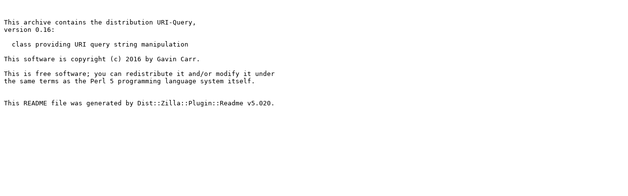

--- FILE ---
content_type: text/plain; charset=UTF-8
request_url: https://ftp.fi.muni.cz/pub/CPAN/modules/by-module/Config/GAVINC/URI-Query-0.16.readme
body_size: 376
content:


This archive contains the distribution URI-Query,
version 0.16:

  class providing URI query string manipulation

This software is copyright (c) 2016 by Gavin Carr.

This is free software; you can redistribute it and/or modify it under
the same terms as the Perl 5 programming language system itself.


This README file was generated by Dist::Zilla::Plugin::Readme v5.020.

